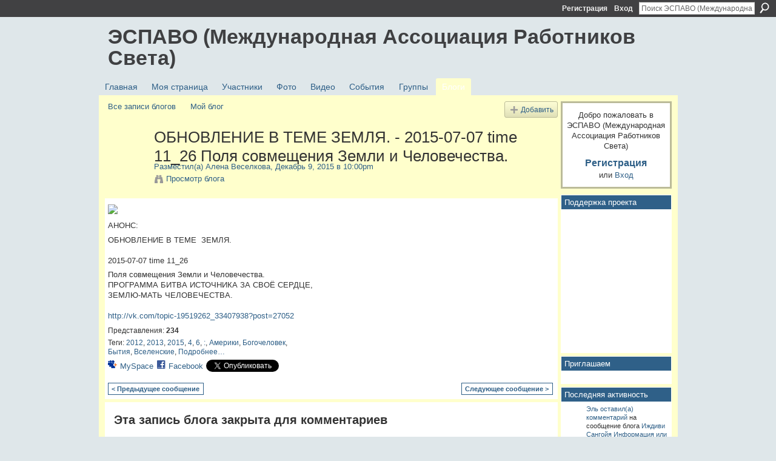

--- FILE ---
content_type: text/html; charset=UTF-8
request_url: https://espavo.ning.com/profiles/blogs/2015-07-07-time-11-26
body_size: 50862
content:
<!DOCTYPE html>
<html lang="ru" xmlns:og="http://ogp.me/ns#">
    <head data-layout-view="default">
<script>
    window.dataLayer = window.dataLayer || [];
        </script>
<!-- Google Tag Manager -->
<script>(function(w,d,s,l,i){w[l]=w[l]||[];w[l].push({'gtm.start':
new Date().getTime(),event:'gtm.js'});var f=d.getElementsByTagName(s)[0],
j=d.createElement(s),dl=l!='dataLayer'?'&l='+l:'';j.async=true;j.src=
'https://www.googletagmanager.com/gtm.js?id='+i+dl;f.parentNode.insertBefore(j,f);
})(window,document,'script','dataLayer','GTM-T5W4WQ');</script>
<!-- End Google Tag Manager -->
            <meta http-equiv="Content-Type" content="text/html; charset=utf-8" />
    <title>ОБНОВЛЕНИЕ В ТЕМЕ  ЗЕМЛЯ. -  2015-07-07 time 11_26  Поля совмещения Земли и Человечества. - ЭСПАВО (Международная Ассоциация Работников Света)</title>
    <link rel="icon" href="https://espavo.ning.com/favicon.ico" type="image/x-icon" />
    <link rel="SHORTCUT ICON" href="https://espavo.ning.com/favicon.ico" type="image/x-icon" />
    <meta name="description" content="АНОНС:
ОБНОВЛЕНИЕ В ТЕМЕ  ЗЕМЛЯ.2015-07-07 time 11_26 
Поля совмещения Земли и Человечества. ПРОГРАММА БИТВА ИСТОЧНИКА ЗА СВОЁ СЕРДЦЕ, ЗЕМЛЮ-МАТЬ ЧЕЛОВЕЧЕСТВА.…" />
    <meta name="keywords" content="2012, 2013, 2015, 4, 6, :, Америки, Богочеловек, Бытия, Вселенские, ГНОМЫ, ДЕТИ, ДНК, Дева, ЗЕМЛИ, Зачатия, Миргард, ОБЛАКА, ПЕРЕХОДА, Подробнее…Земля, Подробнее…КОЛЕСО, Подробнее…Мария, Подробнее…Человечество, САЛАМАНДРЫ, САНСАРЫ…вознесение, ТОчка, Та, УНДИНЫ, ЭЛЕМЕНТАЛИ, ЭЛЬФЫ, волна, волнавознесениячеловека, всё, затопление, звезд, знания, и, кто, планет, ченнелинг, яснознаниекнига" />
<meta name="title" content="ОБНОВЛЕНИЕ В ТЕМЕ  ЗЕМЛЯ. -  2015-07-07 time 11_26  Поля совмещения Земли и Человечества." />
<meta property="og:type" content="website" />
<meta property="og:url" content="https://espavo.ning.com/profiles/blogs/2015-07-07-time-11-26" />
<meta property="og:title" content="ОБНОВЛЕНИЕ В ТЕМЕ  ЗЕМЛЯ. -  2015-07-07 time 11_26  Поля совмещения Земли и Человечества." />
<meta property="og:image" content="http://storage.ning.com/topology/rest/1.0/file/get/3811060085?profile=original">
<meta name="twitter:card" content="summary" />
<meta name="twitter:title" content="ОБНОВЛЕНИЕ В ТЕМЕ  ЗЕМЛЯ. -  2015-07-07 time 11_26  Поля совмещения Земли и Человечества." />
<meta name="twitter:description" content="АНОНС:
ОБНОВЛЕНИЕ В ТЕМЕ  ЗЕМЛЯ.2015-07-07 time 11_26 
Поля совмещения Земли и Человечества. ПРОГРАММА БИТВА ИСТОЧНИКА ЗА СВОЁ СЕРДЦЕ, ЗЕМЛЮ-МАТЬ ЧЕЛОВЕЧЕСТВА.…" />
<meta name="twitter:image" content="http://storage.ning.com/topology/rest/1.0/file/get/3811060085?profile=original" />
<link rel="image_src" href="http://storage.ning.com/topology/rest/1.0/file/get/3811060085?profile=original" />
<script type="text/javascript">
    djConfig = { preventBackButtonFix: false, isDebug: false }
ning = {"CurrentApp":{"premium":true,"iconUrl":"https:\/\/static.ning.com\/socialnetworkmain\/widgets\/profiles\/gfx\/defaults\/profile-336699.png?xn_version=431723162","url":"httpsespavo.ning.com","domains":[],"online":true,"privateSource":true,"id":"espavo","appId":3776235,"description":"","name":"\u042d\u0421\u041f\u0410\u0412\u041e (\u041c\u0435\u0436\u0434\u0443\u043d\u0430\u0440\u043e\u0434\u043d\u0430\u044f \u0410\u0441\u0441\u043e\u0446\u0438\u0430\u0446\u0438\u044f \u0420\u0430\u0431\u043e\u0442\u043d\u0438\u043a\u043e\u0432 \u0421\u0432\u0435\u0442\u0430)","owner":"1mactoguqpivg","createdDate":"2009-08-03T16:33:40.001Z","runOwnAds":false},"CurrentProfile":null,"maxFileUploadSize":5};
        (function(){
            if (!window.ning) { return; }

            var age, gender, rand, obfuscated, combined;

            obfuscated = document.cookie.match(/xgdi=([^;]+)/);
            if (obfuscated) {
                var offset = 100000;
                obfuscated = parseInt(obfuscated[1]);
                rand = obfuscated / offset;
                combined = (obfuscated % offset) ^ rand;
                age = combined % 1000;
                gender = (combined / 1000) & 3;
                gender = (gender == 1 ? 'm' : gender == 2 ? 'f' : 0);
                ning.viewer = {"age":age,"gender":gender};
            }
        })();

        if (window.location.hash.indexOf('#!/') == 0) {
        window.location.replace(window.location.hash.substr(2));
    }
    window.xg = window.xg || {};
xg.captcha = {
    'shouldShow': false,
    'siteKey': '6Ldf3AoUAAAAALPgNx2gcXc8a_5XEcnNseR6WmsT'
};
xg.addOnRequire = function(f) { xg.addOnRequire.functions.push(f); };
xg.addOnRequire.functions = [];
xg.addOnFacebookLoad = function (f) { xg.addOnFacebookLoad.functions.push(f); };
xg.addOnFacebookLoad.functions = [];
xg._loader = {
    p: 0,
    loading: function(set) {  this.p++; },
    onLoad: function(set) {
                this.p--;
        if (this.p == 0 && typeof(xg._loader.onDone) == 'function') {
            xg._loader.onDone();
        }
    }
};
xg._loader.loading('xnloader');
if (window.bzplcm) {
    window.bzplcm._profileCount = 0;
    window.bzplcm._profileSend = function() { if (window.bzplcm._profileCount++ == 1) window.bzplcm.send(); };
}
xg._loader.onDone = function() {
            if(window.bzplcm)window.bzplcm.start('ni');
        xg.shared.util.parseWidgets();    var addOnRequireFunctions = xg.addOnRequire.functions;
    xg.addOnRequire = function(f) { f(); };
    try {
        if (addOnRequireFunctions) { dojo.lang.forEach(addOnRequireFunctions, function(onRequire) { onRequire.apply(); }); }
    } catch (e) {
        if(window.bzplcm)window.bzplcm.ts('nx').send();
        throw e;
    }
    if(window.bzplcm) { window.bzplcm.stop('ni'); window.bzplcm._profileSend(); }
};
window.xn = { track: { event: function() {}, pageView: function() {}, registerCompletedFlow: function() {}, registerError: function() {}, timer: function() { return { lapTime: function() {} }; } } };</script>
<meta name="medium" content="blog" /><link rel="alternate" type="application/atom+xml" title="Сообщения от Алена Веселкова - ЭСПАВО (Международная Ассоциация Работников Света)" href="https://espavo.ning.com/profiles/blog/feed?user=1o88b2we5191b&amp;xn_auth=no" /><link rel="alternate" type="application/atom+xml" title="Комментарии - ОБНОВЛЕНИЕ В ТЕМЕ  ЗЕМЛЯ. -  2015-07-07 time 11_26  Поля совмещения Земли и Человечества. - ЭСПАВО (Международная Ассоциация Работников Света)" href="https://espavo.ning.com/profiles/comment/feed?attachedTo=3776235%3ABlogPost%3A1482905&amp;xn_auth=no" /><link rel="alternate" type="application/rss+xml" title="Последняя активность - ЭСПАВО (Международная Ассоциация Работников Света)" href="https://espavo.ning.com/activity/log/list?fmt=rss" />
<style type="text/css" media="screen,projection">
#xg_navigation ul div.xg_subtab ul li a {
    color:#666666;
    background:#FFFFB3;
}
#xg_navigation ul div.xg_subtab ul li a:hover {
    color:#333333;
    background:#FFFFCC;
}
</style>

<style type="text/css" media="screen,projection">
@import url("https://static.ning.com/socialnetworkmain/widgets/index/css/common.min.css?xn_version=1229287718");
@import url("https://static.ning.com/socialnetworkmain/widgets/profiles/css/component.min.css?xn_version=467783652");

</style>

<style type="text/css" media="screen,projection">
@import url("/generated-694690ffc2ede4-38248502-css?xn_version=202512201152");

</style>

<style type="text/css" media="screen,projection">
@import url("/generated-69468fce733893-78134379-css?xn_version=202512201152");

</style>

<!--[if IE 6]>
    <link rel="stylesheet" type="text/css" href="https://static.ning.com/socialnetworkmain/widgets/index/css/common-ie6.min.css?xn_version=463104712" />
<![endif]-->
<!--[if IE 7]>
<link rel="stylesheet" type="text/css" href="https://static.ning.com/socialnetworkmain/widgets/index/css/common-ie7.css?xn_version=2712659298" />
<![endif]-->
<link rel="EditURI" type="application/rsd+xml" title="RSD" href="https://espavo.ning.com/profiles/blog/rsd" />
<script type="text/javascript">(function(a,b){if(/(android|bb\d+|meego).+mobile|avantgo|bada\/|blackberry|blazer|compal|elaine|fennec|hiptop|iemobile|ip(hone|od)|iris|kindle|lge |maemo|midp|mmp|netfront|opera m(ob|in)i|palm( os)?|phone|p(ixi|re)\/|plucker|pocket|psp|series(4|6)0|symbian|treo|up\.(browser|link)|vodafone|wap|windows (ce|phone)|xda|xiino/i.test(a)||/1207|6310|6590|3gso|4thp|50[1-6]i|770s|802s|a wa|abac|ac(er|oo|s\-)|ai(ko|rn)|al(av|ca|co)|amoi|an(ex|ny|yw)|aptu|ar(ch|go)|as(te|us)|attw|au(di|\-m|r |s )|avan|be(ck|ll|nq)|bi(lb|rd)|bl(ac|az)|br(e|v)w|bumb|bw\-(n|u)|c55\/|capi|ccwa|cdm\-|cell|chtm|cldc|cmd\-|co(mp|nd)|craw|da(it|ll|ng)|dbte|dc\-s|devi|dica|dmob|do(c|p)o|ds(12|\-d)|el(49|ai)|em(l2|ul)|er(ic|k0)|esl8|ez([4-7]0|os|wa|ze)|fetc|fly(\-|_)|g1 u|g560|gene|gf\-5|g\-mo|go(\.w|od)|gr(ad|un)|haie|hcit|hd\-(m|p|t)|hei\-|hi(pt|ta)|hp( i|ip)|hs\-c|ht(c(\-| |_|a|g|p|s|t)|tp)|hu(aw|tc)|i\-(20|go|ma)|i230|iac( |\-|\/)|ibro|idea|ig01|ikom|im1k|inno|ipaq|iris|ja(t|v)a|jbro|jemu|jigs|kddi|keji|kgt( |\/)|klon|kpt |kwc\-|kyo(c|k)|le(no|xi)|lg( g|\/(k|l|u)|50|54|\-[a-w])|libw|lynx|m1\-w|m3ga|m50\/|ma(te|ui|xo)|mc(01|21|ca)|m\-cr|me(rc|ri)|mi(o8|oa|ts)|mmef|mo(01|02|bi|de|do|t(\-| |o|v)|zz)|mt(50|p1|v )|mwbp|mywa|n10[0-2]|n20[2-3]|n30(0|2)|n50(0|2|5)|n7(0(0|1)|10)|ne((c|m)\-|on|tf|wf|wg|wt)|nok(6|i)|nzph|o2im|op(ti|wv)|oran|owg1|p800|pan(a|d|t)|pdxg|pg(13|\-([1-8]|c))|phil|pire|pl(ay|uc)|pn\-2|po(ck|rt|se)|prox|psio|pt\-g|qa\-a|qc(07|12|21|32|60|\-[2-7]|i\-)|qtek|r380|r600|raks|rim9|ro(ve|zo)|s55\/|sa(ge|ma|mm|ms|ny|va)|sc(01|h\-|oo|p\-)|sdk\/|se(c(\-|0|1)|47|mc|nd|ri)|sgh\-|shar|sie(\-|m)|sk\-0|sl(45|id)|sm(al|ar|b3|it|t5)|so(ft|ny)|sp(01|h\-|v\-|v )|sy(01|mb)|t2(18|50)|t6(00|10|18)|ta(gt|lk)|tcl\-|tdg\-|tel(i|m)|tim\-|t\-mo|to(pl|sh)|ts(70|m\-|m3|m5)|tx\-9|up(\.b|g1|si)|utst|v400|v750|veri|vi(rg|te)|vk(40|5[0-3]|\-v)|vm40|voda|vulc|vx(52|53|60|61|70|80|81|83|85|98)|w3c(\-| )|webc|whit|wi(g |nc|nw)|wmlb|wonu|x700|yas\-|your|zeto|zte\-/i.test(a.substr(0,4)))window.location.replace(b)})(navigator.userAgent||navigator.vendor||window.opera,'https://espavo.ning.com/m/blogpost?id=3776235%3ABlogPost%3A1482905');</script>
    </head>
    <body>
<!-- Google Tag Manager (noscript) -->
<noscript><iframe src="https://www.googletagmanager.com/ns.html?id=GTM-T5W4WQ"
height="0" width="0" style="display:none;visibility:hidden"></iframe></noscript>
<!-- End Google Tag Manager (noscript) -->
                <div id="xn_bar">
            <div id="xn_bar_menu">
                <div id="xn_bar_menu_branding" >
                                    </div>

                <div id="xn_bar_menu_more">
                    <form id="xn_bar_menu_search" method="GET" action="https://espavo.ning.com/main/search/search">
                        <fieldset>
                            <input type="text" name="q" id="xn_bar_menu_search_query" value="Поиск ЭСПАВО (Международная Ассоциация Работников Света)" _hint="Поиск ЭСПАВО (Международная Ассоциация Работников Света)" accesskey="4" class="text xj_search_hint" />
                            <a id="xn_bar_menu_search_submit" href="#" onclick="document.getElementById('xn_bar_menu_search').submit();return false">Поиск</a>
                        </fieldset>
                    </form>
                </div>

                            <ul id="xn_bar_menu_tabs">
                                            <li><a href="https://espavo.ning.com/main/authorization/signUp?target=https%3A%2F%2Fespavo.ning.com%2Fprofiles%2Fblogs%2F2015-07-07-time-11-26">Регистрация</a></li>
                                                <li><a href="https://espavo.ning.com/main/authorization/signIn?target=https%3A%2F%2Fespavo.ning.com%2Fprofiles%2Fblogs%2F2015-07-07-time-11-26">Вход</a></li>
                                    </ul>
                        </div>
        </div>
        
        
        <div id="xg" class="xg_theme xg_widget_profiles xg_widget_profiles_blog xg_widget_profiles_blog_show" data-layout-pack="classic">
            <div id="xg_head">
                <div id="xg_masthead">
                    <p id="xg_sitename"><a id="application_name_header_link" href="/">ЭСПАВО (Международная Ассоциация Работников Света)</a></p>
                    
                </div>
                <div id="xg_navigation">
                    <ul>
    <li id="xg_tab_main" class="xg_subtab"><a href="/"><span>Главная</span></a></li><li id="xg_tab_profile" class="xg_subtab"><a href="/profiles"><span>Моя страница</span></a></li><li id="xg_tab_members" class="xg_subtab"><a href="/profiles/members/"><span>Участники</span></a></li><li id="xg_tab_photo" class="xg_subtab"><a href="/photo"><span>Фото</span></a></li><li id="xg_tab_video" class="xg_subtab"><a href="/video"><span>Видео</span></a></li><li id="xg_tab_events" class="xg_subtab"><a href="/events"><span>События</span></a></li><li id="xg_tab_groups" class="xg_subtab"><a href="/groups"><span>Группы</span></a></li><li id="xg_tab_blogs" class="xg_subtab this"><a href="/profiles/blog/list"><span>Блоги</span></a></li></ul>

                </div>
            </div>
            
            <div id="xg_body">
                
                <div class="xg_column xg_span-16 xj_classic_canvas">
                    <ul class="navigation easyclear"><li><a href="https://espavo.ning.com/profiles/blog/list">Все записи блогов</a></li><li><a href="https://espavo.ning.com/profiles/blog/list?my=1">Мой блог</a></li><li class="right  xg_lightborder navbutton"><a href="https://espavo.ning.com/profiles/blog/new" class="xg_sprite xg_sprite-add">Добавить</a></li></ul>
<div class="xg_module xg_blog xg_blog_detail xg_blog_mypage xg_module_with_dialog">
        <div class="xg_headline xg_headline-img xg_headline-2l">
    <div class="ib"><span class="xg_avatar"><a class="fn url" href="http://espavo.ning.com/profile/AlenaVeselkova"  title="Алена Веселкова"><span class="table_img dy-avatar dy-avatar-64 "><img  class="photo photo" src="https://storage.ning.com/topology/rest/1.0/file/get/3254329618?profile=RESIZE_64x64&amp;width=64&amp;height=64&amp;crop=1%3A1" alt="" /></span></a></span></div>
<div class="tb"><h1>ОБНОВЛЕНИЕ В ТЕМЕ  ЗЕМЛЯ. -  2015-07-07 time 11_26  Поля совмещения Земли и Человечества.</h1>
        <ul class="navigation byline">
            <li><a class="nolink">Разместил(а) </a><a href="/profile/AlenaVeselkova">Алена Веселкова</a><a class="nolink">, Декабрь 9, 2015 в 10:00pm</a></li>
            <li><a class="xg_sprite xg_sprite-view" href="https://espavo.ning.com/profiles/blog/list?user=1o88b2we5191b">Просмотр блога</a></li>
        </ul>
    </div>
</div>
    <div class="xg_module_body">
        <div class="postbody">
                    <div class="xg_user_generated">
                <p><a href="https://storage.ning.com/topology/rest/1.0/file/get/3811060085?profile=original" target="_self"><img width="300" class="align-full" src="https://storage.ning.com/topology/rest/1.0/file/get/3811060085?profile=original"/></a>АНОНС:</p>
<p>ОБНОВЛЕНИЕ В ТЕМЕ  ЗЕМЛЯ.<br/><br/>2015-07-07 time 11_26 </p>
<p>Поля совмещения Земли и Человечества. <br/>ПРОГРАММА БИТВА ИСТОЧНИКА ЗА СВОЁ СЕРДЦЕ, <br/>ЗЕМЛЮ-МАТЬ ЧЕЛОВЕЧЕСТВА. <br/><br/><a rel=nofollow href="http://vk.com/topic-19519262_33407938?post=27052">http://vk.com/topic-19519262_33407938?post=27052</a></p>            </div>
        </div>
        <div class="left-panel">
                          <script>xg.addOnRequire(function () { xg.post('/main/viewcount/update?xn_out=json', {key: '3776235:BlogPost:1482905', x: 'b0d0a7f'}); });</script>                <p class="small dy-clear view-count-container">
    <span class="view-count-label">Представления:</span> <span class="view-count">234</span></p>

                            <p class="small object-detail" id="tagsList">
                    Теги: <a href="https://espavo.ning.com/profiles/blog/list?tag=2012">2012</a>, <a href="https://espavo.ning.com/profiles/blog/list?tag=2013">2013</a>, <a href="https://espavo.ning.com/profiles/blog/list?tag=2015">2015</a>, <a href="https://espavo.ning.com/profiles/blog/list?tag=4">4</a>, <a href="https://espavo.ning.com/profiles/blog/list?tag=6">6</a>, <a href="https://espavo.ning.com/profiles/blog/list?tag=%3A">:</a>, <a href="https://espavo.ning.com/profiles/blog/list?tag=%D0%90%D0%BC%D0%B5%D1%80%D0%B8%D0%BA%D0%B8">Америки</a>, <a href="https://espavo.ning.com/profiles/blog/list?tag=%D0%91%D0%BE%D0%B3%D0%BE%D1%87%D0%B5%D0%BB%D0%BE%D0%B2%D0%B5%D0%BA">Богочеловек</a>, <a href="https://espavo.ning.com/profiles/blog/list?tag=%D0%91%D1%8B%D1%82%D0%B8%D1%8F">Бытия</a>, <a href="https://espavo.ning.com/profiles/blog/list?tag=%D0%92%D1%81%D0%B5%D0%BB%D0%B5%D0%BD%D1%81%D0%BA%D0%B8%D0%B5">Вселенские</a>, <a href="#" dojoType="MoreLink">Подробнее…</a><span style="display:none"><a href="https://espavo.ning.com/profiles/blog/list?tag=%D0%93%D0%9D%D0%9E%D0%9C%D0%AB">ГНОМЫ</a>, <a href="https://espavo.ning.com/profiles/blog/list?tag=%D0%94%D0%95%D0%A2%D0%98">ДЕТИ</a>, <a href="https://espavo.ning.com/profiles/blog/list?tag=%D0%94%D0%9D%D0%9A">ДНК</a>, <a href="https://espavo.ning.com/profiles/blog/list?tag=%D0%94%D0%B5%D0%B2%D0%B0">Дева</a>, <a href="https://espavo.ning.com/profiles/blog/list?tag=%D0%97%D0%95%D0%9C%D0%9B%D0%98">ЗЕМЛИ</a>, <a href="https://espavo.ning.com/profiles/blog/list?tag=%D0%97%D0%B0%D1%87%D0%B0%D1%82%D0%B8%D1%8F">Зачатия</a>, <a href="https://espavo.ning.com/profiles/blog/list?tag=%D0%9C%D0%B8%D1%80%D0%B3%D0%B0%D1%80%D0%B4">Миргард</a>, <a href="https://espavo.ning.com/profiles/blog/list?tag=%D0%9E%D0%91%D0%9B%D0%90%D0%9A%D0%90">ОБЛАКА</a>, <a href="https://espavo.ning.com/profiles/blog/list?tag=%D0%9F%D0%95%D0%A0%D0%95%D0%A5%D0%9E%D0%94%D0%90">ПЕРЕХОДА</a>, <a href="https://espavo.ning.com/profiles/blog/list?tag=%D0%9F%D0%BE%D0%B4%D1%80%D0%BE%D0%B1%D0%BD%D0%B5%D0%B5%E2%80%A6%D0%97%D0%B5%D0%BC%D0%BB%D1%8F">Подробнее&hellip;Земля</a>, <a href="https://espavo.ning.com/profiles/blog/list?tag=%D0%9F%D0%BE%D0%B4%D1%80%D0%BE%D0%B1%D0%BD%D0%B5%D0%B5%E2%80%A6%D0%9A%D0%9E%D0%9B%D0%95%D0%A1%D0%9E">Подробнее&hellip;КОЛЕСО</a>, <a href="https://espavo.ning.com/profiles/blog/list?tag=%D0%9F%D0%BE%D0%B4%D1%80%D0%BE%D0%B1%D0%BD%D0%B5%D0%B5%E2%80%A6%D0%9C%D0%B0%D1%80%D0%B8%D1%8F">Подробнее&hellip;Мария</a>, <a href="https://espavo.ning.com/profiles/blog/list?tag=%D0%9F%D0%BE%D0%B4%D1%80%D0%BE%D0%B1%D0%BD%D0%B5%D0%B5%E2%80%A6%D0%A7%D0%B5%D0%BB%D0%BE%D0%B2%D0%B5%D1%87%D0%B5%D1%81%D1%82%D0%B2%D0%BE">Подробнее&hellip;Человечество</a>, <a href="https://espavo.ning.com/profiles/blog/list?tag=%D0%A1%D0%90%D0%9B%D0%90%D0%9C%D0%90%D0%9D%D0%94%D0%A0%D0%AB">САЛАМАНДРЫ</a>, <a href="https://espavo.ning.com/profiles/blog/list?tag=%D0%A1%D0%90%D0%9D%D0%A1%D0%90%D0%A0%D0%AB%E2%80%A6%D0%B2%D0%BE%D0%B7%D0%BD%D0%B5%D1%81%D0%B5%D0%BD%D0%B8%D0%B5">САНСАРЫ&hellip;вознесение</a>, <a href="https://espavo.ning.com/profiles/blog/list?tag=%D0%A2%D0%9E%D1%87%D0%BA%D0%B0">ТОчка</a>, <a href="https://espavo.ning.com/profiles/blog/list?tag=%D0%A2%D0%B0">Та</a>, <a href="https://espavo.ning.com/profiles/blog/list?tag=%D0%A3%D0%9D%D0%94%D0%98%D0%9D%D0%AB">УНДИНЫ</a>, <a href="https://espavo.ning.com/profiles/blog/list?tag=%D0%AD%D0%9B%D0%95%D0%9C%D0%95%D0%9D%D0%A2%D0%90%D0%9B%D0%98">ЭЛЕМЕНТАЛИ</a>, <a href="https://espavo.ning.com/profiles/blog/list?tag=%D0%AD%D0%9B%D0%AC%D0%A4%D0%AB">ЭЛЬФЫ</a>, <a href="https://espavo.ning.com/profiles/blog/list?tag=%D0%B2%D0%BE%D0%BB%D0%BD%D0%B0">волна</a>, <a href="https://espavo.ning.com/profiles/blog/list?tag=%D0%B2%D0%BE%D0%BB%D0%BD%D0%B0%D0%B2%D0%BE%D0%B7%D0%BD%D0%B5%D1%81%D0%B5%D0%BD%D0%B8%D1%8F%D1%87%D0%B5%D0%BB%D0%BE%D0%B2%D0%B5%D0%BA%D0%B0">волнавознесениячеловека</a>, <a href="https://espavo.ning.com/profiles/blog/list?tag=%D0%B2%D1%81%D1%91">всё</a>, <a href="https://espavo.ning.com/profiles/blog/list?tag=%D0%B7%D0%B0%D1%82%D0%BE%D0%BF%D0%BB%D0%B5%D0%BD%D0%B8%D0%B5">затопление</a>, <a href="https://espavo.ning.com/profiles/blog/list?tag=%D0%B7%D0%B2%D0%B5%D0%B7%D0%B4">звезд</a>, <a href="https://espavo.ning.com/profiles/blog/list?tag=%D0%B7%D0%BD%D0%B0%D0%BD%D0%B8%D1%8F">знания</a>, <a href="https://espavo.ning.com/profiles/blog/list?tag=%D0%B8">и</a>, <a href="https://espavo.ning.com/profiles/blog/list?tag=%D0%BA%D1%82%D0%BE">кто</a>, <a href="https://espavo.ning.com/profiles/blog/list?tag=%D0%BF%D0%BB%D0%B0%D0%BD%D0%B5%D1%82">планет</a>, <a href="https://espavo.ning.com/profiles/blog/list?tag=%D1%87%D0%B5%D0%BD%D0%BD%D0%B5%D0%BB%D0%B8%D0%BD%D0%B3">ченнелинг</a>, <a href="https://espavo.ning.com/profiles/blog/list?tag=%D1%8F%D1%81%D0%BD%D0%BE%D0%B7%D0%BD%D0%B0%D0%BD%D0%B8%D0%B5%D0%BA%D0%BD%D0%B8%D0%B3%D0%B0">яснознаниекнига</a></span>                </p>
            <p class="share-links clear">            <script>!function(d,s,id){var js,fjs=d.getElementsByTagName(s)[0];if(!d.getElementById(id)){js=d.createElement(s);js.id=id;js.src="//platform.twitter.com/widgets.js";fjs.parentNode.insertBefore(js,fjs);}}(document,"script","twitter-wjs");</script>
                    <span class="xg_tweet">
        <a href="https://twitter.com/share" class="post_to_twitter twitter-share-button" target="_blank"
            data-text="Подтверждение &quot;ОБНОВЛЕНИЕ В ТЕМЕ  ЗЕМЛЯ. -  2015-07-07 time 11_26  Поля совмеще&quot; на ЭСПАВО (Международная Ассоциация:" data-url="https://espavo.ning.com/profiles/blogs/2015-07-07-time-11-26" data-count="none" data-dnt="true">Tweet</a>
        </span>
        <a href="http://www.myspace.com/Modules/PostTo/Pages/?t=%D0%9E%D0%91%D0%9D%D0%9E%D0%92%D0%9B%D0%95%D0%9D%D0%98%D0%95%20%D0%92%20%D0%A2%D0%95%D0%9C%D0%95%20%20%D0%97%D0%95%D0%9C%D0%9B%D0%AF.%20-%20%202015-07-07%20time%2011_26%20%20%D0%9F%D0%BE%D0%BB%D1%8F%20%D1%81%D0%BE%D0%B2%D0%BC%D0%B5%D1%89%D0%B5%D0%BD%D0%B8%D1%8F%20%D0%97%D0%B5%D0%BC%D0%BB%D0%B8%20%D0%B8%20%D0%A7%D0%B5%D0%BB%D0%BE%D0%B2%D0%B5%D1%87%D0%B5%D1%81%D1%82%D0%B2%D0%B0.&c=%D0%9F%D0%BE%D1%81%D0%BC%D0%BE%D1%82%D1%80%D0%B8%D1%82%D0%B5%20%D1%81%D1%82%D1%80%D0%B0%D0%BD%D0%B8%D1%86%D1%83%20%22%D0%9E%D0%91%D0%9D%D0%9E%D0%92%D0%9B%D0%95%D0%9D%D0%98%D0%95%20%D0%92%20%D0%A2%D0%95%D0%9C%D0%95%20%20%D0%97%D0%95%D0%9C%D0%9B%D0%AF.%20-%20%202015-07-07%20time%2011_26%20%20%D0%9F%D0%BE%D0%BB%D1%8F%20%D1%81%D0%BE%D0%B2%D0%BC%D0%B5%D1%89%D0%B5%D0%BD%D0%B8%D1%8F%20%D0%97%D0%B5%D0%BC%D0%BB%D0%B8%20%D0%B8%20%D0%A7%D0%B5%D0%BB%D0%BE%D0%B2%D0%B5%D1%87%D0%B5%D1%81%D1%82%D0%B2%D0%B0.%22%20%D0%B2%20%D1%81%D0%BE%D0%BE%D0%B1%D1%89%D0%B5%D1%81%D1%82%D0%B2%D0%B5%20%D0%AD%D0%A1%D0%9F%D0%90%D0%92%D0%9E%20%28%D0%9C%D0%B5%D0%B6%D0%B4%D1%83%D0%BD%D0%B0%D1%80%D0%BE%D0%B4%D0%BD%D0%B0%D1%8F%20%D0%90%D1%81%D1%81%D0%BE%D1%86%D0%B8%D0%B0%D1%86%D0%B8%D1%8F%20%D0%A0%D0%B0%D0%B1%D0%BE%D1%82%D0%BD%D0%B8%D0%BA%D0%BE%D0%B2%20%D0%A1%D0%B2%D0%B5%D1%82%D0%B0%29&u=https%3A%2F%2Fespavo.ning.com%2Fxn%2Fdetail%2F3776235%3ABlogPost%3A1482905&l=2" class="post_to_myspace" target="_blank">MySpace</a>        <a class="post_to_facebook xj_post_to_facebook" href="http://www.facebook.com/share.php?u=https%3A%2F%2Fespavo.ning.com%2Fprofiles%2Fblogs%2F2015-07-07-time-11-26%3Fxg_source%3Dfacebookshare&amp;t=" _url="https://espavo.ning.com/profiles/blogs/2015-07-07-time-11-26?xg_source=facebookshare" _title="" _log="{&quot;module&quot;:&quot;profiles&quot;,&quot;page&quot;:&quot;blog&quot;,&quot;action&quot;:&quot;show&quot;}">Facebook</a>
    </p>        </div>
                    <ul class="pagination smallpagination">
                            <li class="left"><a href="https://espavo.ning.com/profiles/blogs/2015-07-07-time-14-56" title="выделенная тема: ЗЕМЛЯ. - 2015-07-07 time 14_56  БИТВА ИСТОЧНИКА ЗА ОБРЕТЕНИЕ ЗЕМЛЕЙ  СВОИХ ПОЛНОМОЧИЙ И ДАРА РАСПОЗНАВАНИЯ.">&lt; Предыдущее сообщение</a></li>                             <li class="right"><a title="ТО, ЧТО ПРОИСХОДИТ СЕЙЧАС 2  -  2015-07-08 time 15_08 Поля Родового Древа Бытия Жизни Вечной." href="https://espavo.ning.com/profiles/blogs/2-2015-07-08-time-15-08">Следующее сообщение &gt;</a></li>
                        </ul>
            </div>
</div>

        <div class="xg_module">
                                        <div class="xg_module_body pad">
                    <p class="last-child"><big><strong>Эта запись блога закрыта для комментариев</strong></big></p>
                </div>
                    <div class="xg_module_body" id="comments" style="display: none" _numComments="0" _scrollTo="">
                    </div>
                    <div class="xg_module_foot" id="xj_comments_footer" style="display:none">
                                            <p class="left">
                            <a class="xg_icon xg_icon-rss" href="https://espavo.ning.com/profiles/comment/feed?attachedTo=3776235%3ABlogPost%3A1482905&amp;xn_auth=no">RSS</a>
                        </p>
                                    </div>
                    </div>
    
      <input type="hidden" id="incrementViewCountEndpoint" value="https://espavo.ning.com/profiles/blog/incrementViewCount?id=3776235%3ABlogPost%3A1482905&amp;xn_out=json" />

                </div>
                <div class="xg_column xg_span-4 xg_last xj_classic_sidebar">
                        <div class="xg_module" id="xg_module_account">
        <div class="xg_module_body xg_signup xg_lightborder">
            <p>Добро пожаловать в <br />ЭСПАВО (Международная Ассоциация Работников Света)</p>
                        <p class="last-child"><big><strong><a href="https://espavo.ning.com/main/authorization/signUp?target=https%3A%2F%2Fespavo.ning.com%2Fprofiles%2Fblogs%2F2015-07-07-time-11-26">Регистрация</a></strong></big><br/>или <a href="https://espavo.ning.com/main/authorization/signIn?target=https%3A%2F%2Fespavo.ning.com%2Fprofiles%2Fblogs%2F2015-07-07-time-11-26" style="white-space:nowrap">Вход</a></p>
                    </div>
    </div>
<div class="xg_module html_module module_text xg_reset" data-module_name="text"
        >
        <div class="xg_module_head"><h2>Поддержка проекта</h2></div>
        <div class="xg_module_body xg_user_generated">
            <p><iframe src="https://yoomoney.ru/quickpay/shop-widget?writer=seller&amp;targets=%D0%91%D0%BB%D0%B0%D0%B3%D0%BE%D0%94%D0%B0%D1%80%D1%8E&amp;targets-hint=&amp;default-sum=&amp;button-text=13&amp;hint=&amp;successURL=&amp;quickpay=shop&amp;account=41001323609782&amp;" width="100%" height="223" frameborder="0" allowtransparency="true" scrolling="no"></iframe></p>
        </div>
        </div>
<div class="xg_module html_module module_text xg_reset" data-module_name="text"
        >
        <div class="xg_module_head"><h2>Приглашаем</h2></div>
        <div class="xg_module_body xg_user_generated">
            <p></p>
        </div>
        </div>
<div id="xg_network_activity"
    class="xg_module xg_module_activity indented_content column_1"
    dojotype="ActivityModule"
    data-module_name="activity"
    _isProfile=""
    _isAdmin=""
    _activityOptionsAvailable="1"
    _columnCount="1"
    _maxEmbedWidth="173"
    _embedLocatorId="177/homepage/index"
    _refreshUrl="https://espavo.ning.com/activity/embed/refresh?id=177%2Fhomepage%2Findex&amp;xn_out=json"
    _activitynum="8"
    data-owner-name=""
    data-excerpt-length="500"
    data-get-items-url="https://espavo.ning.com/activity/index/getActivityItems?xn_out=json"

 >

    <div class="xg_module_head">
        <h2>Последняя активность</h2>
    </div>
    <div class="xg_module_body activity-feed-skinny">
            <div class="xg_new_activity_items_container dy-displaynone">
            <button class="xj-new-feed-items xg_show_activity_items">
                <span class="xg_more_activity_arrow"></span>
                <span class="xj-new-item-text"></span>
            </button>
        </div>
        <div class="module module-feed">
            <div id="feed-c4f623713f734df8b611d1cd0ea68f47" class="feed-story  xg_separator xj_activity_item" ><a href="/profile/Agata?xg_source=activity"><span class="table_img dy-avatar dy-avatar-32 feed-avatar"><img  class="photo " src="https://storage.ning.com/topology/rest/1.0/file/get/10009232483?profile=RESIZE_48X48&amp;width=32&amp;height=32&amp;crop=1%3A1" alt="" /></span></a><span class="feed-story-header dy-clearfix"><a href="https://espavo.ning.com/profile/Agata?xg_source=activity">Эль</a> <a href="https://espavo.ning.com/xn/detail/3776235:Comment:2304248?xg_source=activity">оставил(а) комментарий</a> на сообщение блога <a href="https://espavo.ning.com/profile/IzhdiviSangojya?xg_source=activity">Иждиви Сангойя </a> <a href="https://espavo.ning.com/xn/detail/3776235:BlogPost:2304242?xg_source=activity">Информация или Энергия?</a></span><div class="feed-story-body dy-clearfix"><div class="rich"><div class="rich-detail"><div class="content-comment">"  —продолжение—

“ … 
Сознание, по современным научным представлениям, является высшей формой информации, Информации, способной к творчеству, то есть особой формой торсионной материи. Проводимые в этом направлении…"</div></div></div></div><div class="feed-event-info "><span class="event-info-timestamp xg_lightfont" data-time="Wed, 21 Jan 2026 20:24:42 +0000">29 мин. назад</span></div></div><div id="feed-a95e6076df6e820f814cc9b205c4c0a1" class="feed-story  xg_separator xj_activity_item" ><a href="/profile/Agata?xg_source=activity"><span class="table_img dy-avatar dy-avatar-32 feed-avatar"><img  class="photo " src="https://storage.ning.com/topology/rest/1.0/file/get/10009232483?profile=RESIZE_48X48&amp;width=32&amp;height=32&amp;crop=1%3A1" alt="" /></span></a><span class="feed-story-header dy-clearfix"><a href="https://espavo.ning.com/profile/Agata?xg_source=activity">Эль</a> <a href="https://espavo.ning.com/xn/detail/3776235:Comment:2304246?xg_source=activity">оставил(а) комментарий</a> на сообщение блога <a href="https://espavo.ning.com/profile/IzhdiviSangojya?xg_source=activity">Иждиви Сангойя </a> <a href="https://espavo.ning.com/xn/detail/3776235:BlogPost:2304242?xg_source=activity">Информация или Энергия?</a></span><div class="feed-story-body dy-clearfix"><div class="rich"><div class="rich-detail"><div class="content-comment">"комментарий
Очень важная тема поднята
и, действительно, информация ( Божественная кодировка ЗаМысла)— основа ВСЕГО.
И в попытках создать Единую Теорию Поля учёные и философы следом за первичным уровнем НИЧТО ( в котором зарождается ВСЕ)…"</div></div></div></div><div class="feed-event-info "><span class="event-info-timestamp xg_lightfont" data-time="Wed, 21 Jan 2026 20:14:09 +0000">40 мин. назад</span></div></div><div id="feed-4ea19634fdd024472d4d19833d3548f3" class="feed-story  xg_separator xj_activity_item" ><a href="/profile/IzhdiviSangojya?xg_source=activity"><span class="table_img dy-avatar dy-avatar-32 feed-avatar"><img  class="photo " src="https://storage.ning.com/topology/rest/1.0/file/get/12699694292?profile=RESIZE_48X48&amp;width=32&amp;height=32&amp;crop=1%3A1" alt="" /></span></a><span class="feed-story-header dy-clearfix"><a href="https://espavo.ning.com/profile/IzhdiviSangojya?xg_source=activity">Иждиви Сангойя</a> <a href="https://espavo.ning.com/xn/detail/3776235:Comment:2304146?xg_source=activity">оставил(а) комментарий</a> на сообщение блога <a href="https://espavo.ning.com/profile/IzhdiviSangojya?xg_source=activity">Иждиви Сангойя </a> <a href="https://espavo.ning.com/xn/detail/3776235:BlogPost:2304242?xg_source=activity">Информация или Энергия?</a></span><div class="feed-story-body dy-clearfix"><div class="rich"><div class="rich-detail"><div class="content-comment">"<a rel=nofollow href="https://proza.ru/2022/06/17/46">https://proza.ru/2022/06/17/46</a>"</div></div></div></div><div class="feed-event-info "><span class="event-info-timestamp xg_lightfont" data-time="Wed, 21 Jan 2026 16:29:00 +0000">4 час. назад</span></div></div><div id="feed-ee1991a26ffa27f31dda780b7bf7687a" class="feed-story  xg_separator xj_activity_item" ><a href="/profile/IzhdiviSangojya?xg_source=activity"><span class="table_img dy-avatar dy-avatar-32 feed-avatar"><img  class="photo " src="https://storage.ning.com/topology/rest/1.0/file/get/12699694292?profile=RESIZE_48X48&amp;width=32&amp;height=32&amp;crop=1%3A1" alt="" /></span></a><span class="feed-story-header dy-clearfix"><a href="https://espavo.ning.com/profile/IzhdiviSangojya?xg_source=activity">Иждиви Сангойя</a> <a href="https://espavo.ning.com/xn/detail/3776235:Comment:2304144?xg_source=activity">оставил(а) комментарий</a> на сообщение блога <a href="https://espavo.ning.com/profile/IzhdiviSangojya?xg_source=activity">Иждиви Сангойя </a> <a href="https://espavo.ning.com/xn/detail/3776235:BlogPost:2304242?xg_source=activity">Информация или Энергия?</a></span><div class="feed-story-body dy-clearfix"><div class="rich"><div class="rich-detail"><div class="content-comment">"Материя -Энергия- Информация-Ольга Беляева 6
Понимание, что люди – энергия!И, конечно, Информация Вселенной!Жизнь не принимает потери,Жизнь не бывает бесследной!
Окружающее энергоинформационное Пространство является главной составляющей в…"</div></div></div></div><div class="feed-event-info "><span class="event-info-timestamp xg_lightfont" data-time="Wed, 21 Jan 2026 16:27:51 +0000">4 час. назад</span></div></div><div id="feed-fdd7d725558ff71d4bdfcfac2df823d9" class="feed-story  xg_separator xj_activity_item" ><a href="/profile/IzhdiviSangojya?xg_source=activity"><span class="table_img dy-avatar dy-avatar-32 feed-avatar"><img  class="photo " src="https://storage.ning.com/topology/rest/1.0/file/get/12699694292?profile=RESIZE_48X48&amp;width=32&amp;height=32&amp;crop=1%3A1" alt="" /></span></a><span class="feed-story-header dy-clearfix">Сообщение блога, созданное <a href="https://espavo.ning.com/profile/IzhdiviSangojya?xg_source=activity">Иждиви Сангойя</a></span><div class="feed-story-body dy-clearfix"><div class="rich"><h3 class="feed-story-title"><a href="https://espavo.ning.com/xn/detail/3776235:BlogPost:2304242?xg_source=activity">Информация или Энергия?</a></h3><div class="rich-detail"><div class="rich-excerpt"><div data-contentId="3776235:BlogPost:2304242"><a href="https://neurobio25.livejournal.com/28702.html" rel="noopener" target="_blank">https://neurobio25.livejournal.com/28702.html</a>?I. Что такое информация: от Шеннона до квантовых битовИнформация — это мера неопределённости. С этим определением выступил в 1948 году Клод Шеннон, основатель теории информации. Он показал, что каждое сообщение можно выразить как цепочку битов — единиц и нулей — и что информация связана с энтропией, т.е. с вероятностью события.Шеннон не придавал значения…<a class="continue-link" href="https://espavo.ning.com/profiles/blogs/3776235:BlogPost:2304242">Посмотреть еще</a></div></div></div></div></div><div class="feed-event-info "><span class="event-info-timestamp xg_lightfont" data-time="Wed, 21 Jan 2026 16:06:04 +0000">4 час. назад</span></div>                <div class="feed-reactions">
                                    <a href="https://espavo.ning.com/profiles/blogs/3776235:BlogPost:2304242#comments" data-page-type="detail" data-contentid="3776235:BlogPost:2304242" data-user-avatar-url="" data-user-profile-url="" data-user-fullname=""  class="xg_sprite xg_sprite-comment xj_commentable">
                <span class='comments-number'>
                    <span class='xj_comment_count'>4</span>
                    <span class='details'>Комментарии</span>
                </span>
                </a>
                            </div>
            </div><div id="feed-c43219208a1ddc76e5a57eb4e5114756" class="feed-story  xg_separator xj_activity_item" ><a href="/profile/Georgij624?xg_source=activity"><span class="table_img dy-avatar dy-avatar-32 feed-avatar"><img  class="photo " src="https://storage.ning.com/topology/rest/1.0/file/get/3246545761?profile=RESIZE_48X48&amp;width=32&amp;height=32&amp;crop=1%3A1" alt="" /></span></a><span class="feed-story-header dy-clearfix"><a href="https://espavo.ning.com/profile/Georgij624?xg_source=activity">Георгий</a> <a href="https://espavo.ning.com/xn/detail/3776235:Comment:2304240?xg_source=activity">оставил(а) комментарий</a> на сообщение блога <a href="https://espavo.ning.com/profile/Agata?xg_source=activity">Эль </a> <a href="https://espavo.ning.com/xn/detail/3776235:BlogPost:2304232?xg_source=activity">Алекс Балистрейя - Постоянное чувство принадлежности.</a></span><div class="feed-story-body dy-clearfix"><div class="rich"><div class="rich-detail"><div class="content-comment">""...Эта реальность "большего" и истина запредельного, которую я всегда знал внутри, успокаивает меня и помогает мне двигаться вперед. Это так же реально, как земля, по которой я хожу. Узнать это совершенно реально, и научиться…"</div></div></div></div><div class="feed-event-info "><span class="event-info-timestamp xg_lightfont" data-time="Wed, 21 Jan 2026 15:49:55 +0000">5 час. назад</span></div></div><div id="feed-22f2e2f10ca3c9a6da63dd54274b5794" class="feed-story  xg_separator xj_activity_item" ><a href="/profile/Agata?xg_source=activity"><span class="table_img dy-avatar dy-avatar-32 feed-avatar"><img  class="photo " src="https://storage.ning.com/topology/rest/1.0/file/get/10009232483?profile=RESIZE_48X48&amp;width=32&amp;height=32&amp;crop=1%3A1" alt="" /></span></a><span class="feed-story-header dy-clearfix"><a href="https://espavo.ning.com/profile/Agata?xg_source=activity">Эль</a> <a href="https://espavo.ning.com/xn/detail/3776235:Comment:2304238?xg_source=activity">оставил(а) комментарий</a> на сообщение блога <a href="https://espavo.ning.com/profile/Agata?xg_source=activity">Эль </a> <a href="https://espavo.ning.com/xn/detail/3776235:BlogPost:2304140?xg_source=activity">&ldquo; И ещё что-то личное, искреннее, настоящее &hellip;&rdquo;</a></span><div class="feed-story-body dy-clearfix"><div class="rich"><div class="rich-detail"><div class="content-comment">" И спасибо Алексу …"</div></div></div></div><div class="feed-event-info "><span class="event-info-timestamp xg_lightfont" data-time="Wed, 21 Jan 2026 14:28:02 +0000">6 час. назад</span></div></div><div id="feed-69daa962cba86ec2ba209cf4f5fb1c0b" class="feed-story  xg_separator xj_activity_item" ><a href="/profile/Agata?xg_source=activity"><span class="table_img dy-avatar dy-avatar-32 feed-avatar"><img  class="photo " src="https://storage.ning.com/topology/rest/1.0/file/get/10009232483?profile=RESIZE_48X48&amp;width=32&amp;height=32&amp;crop=1%3A1" alt="" /></span></a><span class="feed-story-header dy-clearfix">Сообщения блога, созданные <a href="https://espavo.ning.com/profile/Agata?xg_source=activity">Эль</a></span><div class="feed-story-body dy-clearfix"><div class="rich"><div class="rich-detail"><ul class="links"><li><h3 class="feed-story-title"><a href="https://espavo.ning.com/xn/detail/3776235:BlogPost:2304140?xg_source=activity">&ldquo; И ещё что-то личное, искреннее, настоящее &hellip;&rdquo;</a></h3></li><li><h3 class="feed-story-title"><a href="https://espavo.ning.com/xn/detail/3776235:BlogPost:2304232?xg_source=activity">Алекс Балистрейя - Постоянное чувство принадлежности.</a></h3></li></ul></div></div></div><div class="feed-event-info "><span class="event-info-timestamp xg_lightfont" data-time="Wed, 21 Jan 2026 14:27:05 +0000">6 час. назад</span></div></div>        </div>
    </div>

    <div class="xg_module_foot">
                    <button class="xj_see_more xg_show_activity_items">
                Еще...            </button>
                <ul class="feed_foot_icons">
                    <li class="left"><a class="xg_icon xg_icon-rss" href="https://espavo.ning.com/activity/log/list?fmt=rss">RSS</a></li>
         </ul>
        </div></div>

                </div>
            </div>
            <div id="xg_foot">
                <p class="left">
    © 2026             &nbsp; Created by <a href="/profile/Lightwikki">ADMIN</a>.            &nbsp;
    При поддержке<a class="poweredBy-logo" href="https://www.ning.com/" title="" alt="" rel="dofollow">
    <img class="poweredbylogo" width="87" height="15" src="https://static.ning.com/socialnetworkmain/widgets/index/gfx/Ning_MM_footer_wht@2x.png?xn_version=2105418020"
         title="Ning Website Builder" alt="Website builder | Create website | Ning.com">
</a>    </p>
    <p class="right xg_lightfont">
                    <a href="https://espavo.ning.com/main/embeddable/list">Эмблемы</a> &nbsp;|&nbsp;
                        <a href="https://espavo.ning.com/main/authorization/signUp?target=https%3A%2F%2Fespavo.ning.com%2Fmain%2Findex%2Freport" dojoType="PromptToJoinLink" _joinPromptText="Пожалуйста, зарегистрируйтесь или выполните вход в систему, чтобы завершить этот шаг." _hasSignUp="true" _signInUrl="https://espavo.ning.com/main/authorization/signIn?target=https%3A%2F%2Fespavo.ning.com%2Fmain%2Findex%2Freport">Сообщить о проблеме</a> &nbsp;|&nbsp;
                        <a href="https://espavo.ning.com/main/authorization/termsOfService?previousUrl=https%3A%2F%2Fespavo.ning.com%2Fprofiles%2Fblogs%2F2015-07-07-time-11-26">Условия использования</a>
            </p>

            </div>
        </div>
        
        <div id="xj_baz17246" class="xg_theme"></div>
<div id="xg_overlay" style="display:none;">
<!--[if lte IE 6.5]><iframe></iframe><![endif]-->
</div>
<!--googleoff: all--><noscript>
	<style type="text/css" media="screen">
        #xg { position:relative;top:120px; }
        #xn_bar { top:120px; }
	</style>
	<div class="errordesc noscript">
		<div>
            <h3><strong>Здравствуйте! Вам нужно активировать JavaScript для использования ЭСПАВО (Международная Ассоциация Работников Света).</strong></h3>
            <p>Пожалуйста, проверьте настройки Вашего браузера или свяжитесь со своим системным администратором.</p>
			<img src="/xn_resources/widgets/index/gfx/jstrk_off.gif" alt="" height="1" width="1" />
		</div>
	</div>
</noscript><!--googleon: all-->
<script type="text/javascript" src="https://static.ning.com/socialnetworkmain/widgets/lib/core.min.js?xn_version=1651386455"></script>        <script>
            var sources = ["https:\/\/static.ning.com\/socialnetworkmain\/widgets\/lib\/js\/jquery\/jquery.autoResize.js?xn_version=202512201152","https:\/\/www.google.com\/recaptcha\/api.js","https:\/\/static.ning.com\/socialnetworkmain\/widgets\/lib\/js\/jquery\/jquery.jsonp.min.js?xn_version=1071124156","https:\/\/static.ning.com\/socialnetworkmain\/widgets\/lib\/js\/jquery\/jquery.ui.widget.js?xn_version=202512201152","https:\/\/static.ning.com\/socialnetworkmain\/widgets\/lib\/js\/jquery\/jquery.iframe-transport.js?xn_version=202512201152","https:\/\/static.ning.com\/socialnetworkmain\/widgets\/lib\/js\/jquery\/jquery.fileupload.js?xn_version=202512201152","https:\/\/storage.ning.com\/topology\/rest\/1.0\/file\/get\/12882179053?profile=original&r=1724773199","https:\/\/storage.ning.com\/topology\/rest\/1.0\/file\/get\/11108947483?profile=original&r=1684135783","https:\/\/storage.ning.com\/topology\/rest\/1.0\/file\/get\/11108917858?profile=original&r=1684135483"];
            var numSources = sources.length;
                        var heads = document.getElementsByTagName('head');
            var node = heads.length > 0 ? heads[0] : document.body;
            var onloadFunctionsObj = {};

            var createScriptTagFunc = function(source) {
                var script = document.createElement('script');
                
                script.type = 'text/javascript';
                                var currentOnLoad = function() {xg._loader.onLoad(source);};
                if (script.readyState) { //for IE (including IE9)
                    script.onreadystatechange = function() {
                        if (script.readyState == 'complete' || script.readyState == 'loaded') {
                            script.onreadystatechange = null;
                            currentOnLoad();
                        }
                    }
                } else {
                   script.onerror = script.onload = currentOnLoad;
                }

                script.src = source;
                node.appendChild(script);
            };

            for (var i = 0; i < numSources; i++) {
                                xg._loader.loading(sources[i]);
                createScriptTagFunc(sources[i]);
            }
        </script>
    <script type="text/javascript">
if (!ning._) {ning._ = {}}
ning._.compat = { encryptedToken: "<empty>" }
ning._.CurrentServerTime = "2026-01-21T20:54:13+00:00";
ning._.probableScreenName = "";
ning._.domains = {
    base: 'ning.com',
    ports: { http: '80', ssl: '443' }
};
ning.loader.version = '202512201152'; // DEP-251220_1:477f7ee 33
djConfig.parseWidgets = false;
</script>
    <script type="text/javascript">
        xg.token = '';
xg.canTweet = false;
xg.cdnHost = 'static.ning.com';
xg.version = '202512201152';
xg.useMultiCdn = true;
xg.staticRoot = 'socialnetworkmain';
xg.xnTrackHost = null;
    xg.cdnDefaultPolicyHost = 'static';
    xg.cdnPolicy = [];
xg.global = xg.global || {};
xg.global.currentMozzle = 'profiles';
xg.global.userCanInvite = false;
xg.global.requestBase = '';
xg.global.locale = 'ru_RU';
xg.num_thousand_sep = ",";
xg.num_decimal_sep = ".";
(function() {
    dojo.addOnLoad(function() {
        if(window.bzplcm) { window.bzplcm.ts('hr'); window.bzplcm._profileSend(); }
            });
            ning.loader.require('xg.profiles.blog.show', 'xg.shared.PostToFacebookLink', 'xg.activity.embed.seeMore', 'xg.index.index.inlineComments', 'xg.activity.embed.ActivityFeedUpdater', 'xg.activity.embed.socialActivity', 'xg.activity.socialFeeds.reader', function() { xg._loader.onLoad('xnloader'); });
    })();    </script>
<script>
    document.addEventListener("DOMContentLoaded", function () {
        if (!dataLayer) {
            return;
        }
        var handler = function (event) {
            var element = event.currentTarget;
            if (element.hasAttribute('data-track-disable')) {
                return;
            }
            var options = JSON.parse(element.getAttribute('data-track'));
            dataLayer.push({
                'event'         : 'trackEvent',
                'eventType'     : 'googleAnalyticsNetwork',
                'eventCategory' : options && options.category || '',
                'eventAction'   : options && options.action || '',
                'eventLabel'    : options && options.label || '',
                'eventValue'    : options && options.value || ''
            });
            if (options && options.ga4) {
                dataLayer.push(options.ga4);
            }
        };
        var elements = document.querySelectorAll('[data-track]');
        for (var i = 0; i < elements.length; i++) {
            elements[i].addEventListener('click', handler);
        }
    });
</script>


    </body>
</html>
